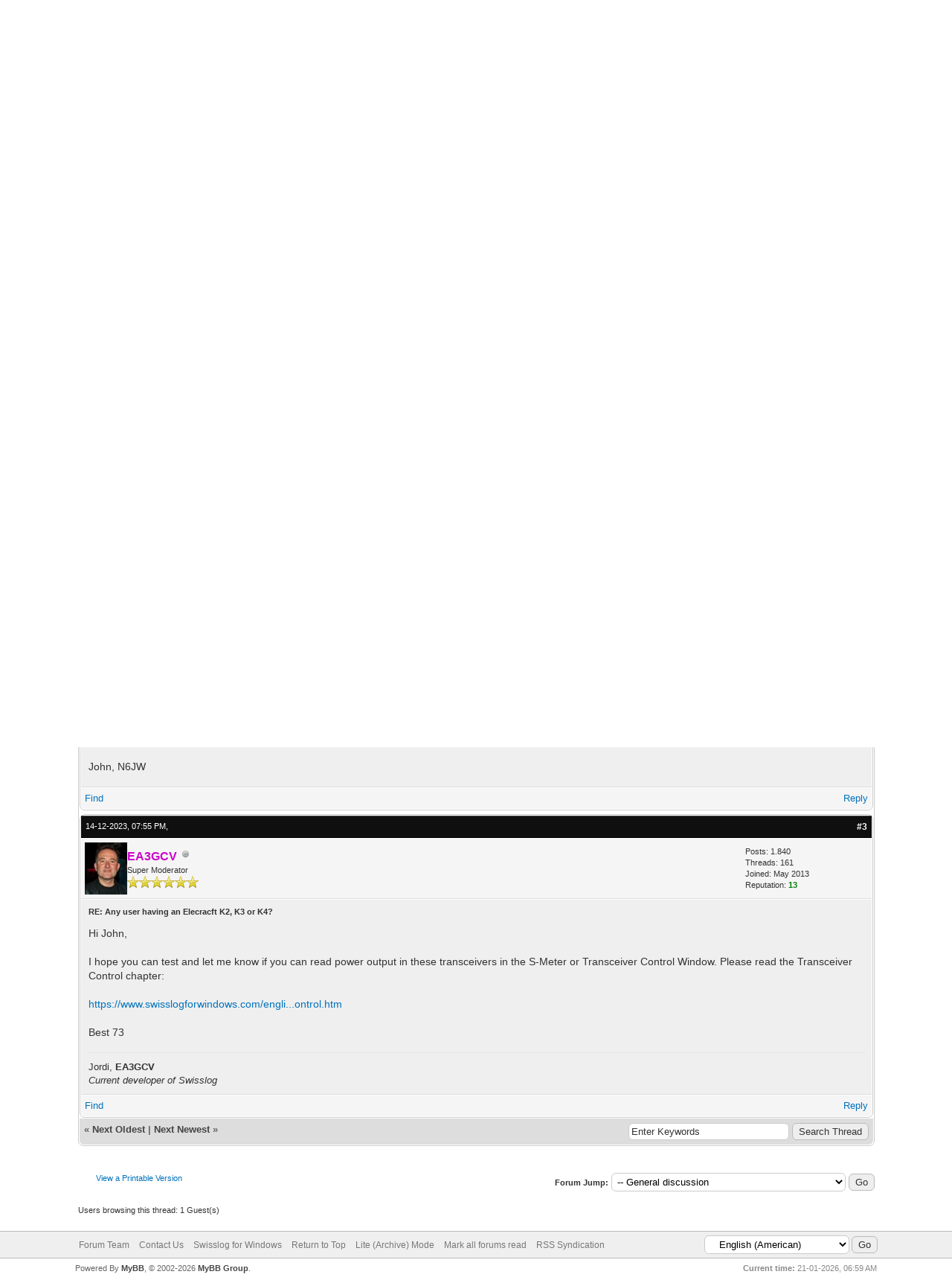

--- FILE ---
content_type: text/html; charset=UTF-8
request_url: https://swisslogforwindows.com/forum/showthread.php?tid=1114&pid=4476
body_size: 6825
content:
<!DOCTYPE html PUBLIC "-//W3C//DTD XHTML 1.0 Transitional//EN" "http://www.w3.org/TR/xhtml1/DTD/xhtml1-transitional.dtd"><!-- start: showthread -->
<html xml:lang="en" lang="en" xmlns="http://www.w3.org/1999/xhtml">
<head>
<title>Any user having an Elecracft K2, K3 or K4?</title>
<!-- start: headerinclude -->
<link rel="alternate" type="application/rss+xml" title="Latest Threads (RSS 2.0)" href="https://www.swisslogforwindows.com/forum/syndication.php" />
<link rel="alternate" type="application/atom+xml" title="Latest Threads (Atom 1.0)" href="https://www.swisslogforwindows.com/forum/syndication.php?type=atom1.0" />
<meta http-equiv="Content-Type" content="text/html; charset=UTF-8" />
<meta http-equiv="Content-Script-Type" content="text/javascript" />
<script type="text/javascript" src="https://www.swisslogforwindows.com/forum/jscripts/jquery.js?ver=1823"></script>
<script type="text/javascript" src="https://www.swisslogforwindows.com/forum/jscripts/jquery.plugins.min.js?ver=1821"></script>
<script type="text/javascript" src="https://www.swisslogforwindows.com/forum/jscripts/general.js?ver=1827"></script>

<link type="text/css" rel="stylesheet" href="https://www.swisslogforwindows.com/forum/cache/themes/theme1/star_ratings.css?t=1749535475" />
<link type="text/css" rel="stylesheet" href="https://www.swisslogforwindows.com/forum/cache/themes/theme1/showthread.css?t=1749535475" />
<link type="text/css" rel="stylesheet" href="https://www.swisslogforwindows.com/forum/cache/themes/theme1/global.css?t=1749535475" />
<link type="text/css" rel="stylesheet" href="https://www.swisslogforwindows.com/forum/cache/themes/theme1/css3.css?t=1749535475" />

<script type="text/javascript">
<!--
	lang.unknown_error = "An unknown error has occurred.";
	lang.confirm_title = "Please Confirm";
	lang.expcol_collapse = "[-]";
	lang.expcol_expand = "[+]";
	lang.select2_match = "One result is available, press enter to select it.";
	lang.select2_matches = "{1} results are available, use up and down arrow keys to navigate.";
	lang.select2_nomatches = "No matches found";
	lang.select2_inputtooshort_single = "Please enter one or more character";
	lang.select2_inputtooshort_plural = "Please enter {1} or more characters";
	lang.select2_inputtoolong_single = "Please delete one character";
	lang.select2_inputtoolong_plural = "Please delete {1} characters";
	lang.select2_selectiontoobig_single = "You can only select one item";
	lang.select2_selectiontoobig_plural = "You can only select {1} items";
	lang.select2_loadmore = "Loading more results&hellip;";
	lang.select2_searching = "Searching&hellip;";

	var templates = {
		modal: '<div class=\"modal\">\
	<div style=\"overflow-y: auto; max-height: 400px;\">\
		<table border=\"0\" cellspacing=\"0\" cellpadding=\"5\" class=\"tborder\">\
			<tr>\
				<td class=\"thead\"><strong>__title__</strong></td>\
			</tr>\
			<tr>\
				<td class=\"trow1\">__message__</td>\
			</tr>\
			<tr>\
				<td class=\"tfoot\">\
					<div style=\"text-align: center\" class=\"modal_buttons\">__buttons__</div>\
				</td>\
			</tr>\
		</table>\
	</div>\
</div>',
		modal_button: '<input type=\"submit\" class=\"button\" value=\"__title__\"/>&nbsp;'
	};

	var cookieDomain = ".swisslogforwindows.com";
	var cookiePath = "/forum/";
	var cookiePrefix = "";
	var cookieSecureFlag = "0";
	var deleteevent_confirm = "Are you sure you want to delete this event?";
	var removeattach_confirm = "Are you sure you want to remove the selected attachment from this post?";
	var loading_text = 'Loading. <br />Please Wait&hellip;';
	var saving_changes = 'Saving changes&hellip;';
	var use_xmlhttprequest = "1";
	var my_post_key = "3c945de512744f3e406deb6a151dadf5";
	var rootpath = "https://www.swisslogforwindows.com/forum";
	var imagepath = "https://www.swisslogforwindows.com/forum/images";
  	var yes_confirm = "Yes";
	var no_confirm = "No";
	var MyBBEditor = null;
	var spinner_image = "https://www.swisslogforwindows.com/forum/images/spinner.gif";
	var spinner = "<img src='" + spinner_image +"' alt='' />";
	var modal_zindex = 9999;
// -->
</script>
<!-- end: headerinclude -->
<script type="text/javascript">
<!--
	var quickdelete_confirm = "Are you sure you want to delete this post?";
	var quickrestore_confirm = "Are you sure you want to restore this post?";
	var allowEditReason = "1";
	var thread_deleted = "0";
	var visible_replies = "2";
	lang.save_changes = "Save Changes";
	lang.cancel_edit = "Cancel Edit";
	lang.quick_edit_update_error = "There was an error editing your reply:";
	lang.quick_reply_post_error = "There was an error posting your reply:";
	lang.quick_delete_error = "There was an error deleting your reply:";
	lang.quick_delete_success = "The post was deleted successfully.";
	lang.quick_delete_thread_success = "The thread was deleted successfully.";
	lang.quick_restore_error = "There was an error restoring your reply:";
	lang.quick_restore_success = "The post was restored successfully.";
	lang.editreason = "Edit Reason";
	lang.post_deleted_error = "You can not perform this action to a deleted post.";
	lang.softdelete_thread = "Soft Delete Thread";
	lang.restore_thread = "Restore Thread";
// -->
</script>
<!-- jeditable (jquery) -->
<script type="text/javascript" src="https://www.swisslogforwindows.com/forum/jscripts/report.js?ver=1820"></script>
<script src="https://www.swisslogforwindows.com/forum/jscripts/jeditable/jeditable.min.js"></script>
<script type="text/javascript" src="https://www.swisslogforwindows.com/forum/jscripts/thread.js?ver=1838"></script>
</head>
<body>
	<!-- start: header -->
<div id="container">
		<a name="top" id="top"></a>
		<div id="header">
			<div id="logo">
				<div class="wrapper">
					<a href="https://www.swisslogforwindows.com/forum/index.php"><img src="https://www.swisslogforwindows.com/forum/images/Logo v5 3D.png" alt="Swisslog's Forum" title="Swisslog's Forum" /></a>
					<ul class="menu top_links">
						<!-- start: header_menu_portal -->
<li><a href="https://www.swisslogforwindows.com/forum/portal.php" class="portal">Portal</a></li>
<!-- end: header_menu_portal -->
						<!-- start: header_menu_search -->
<li><a href="https://www.swisslogforwindows.com/forum/search.php" class="search">Search</a></li>
<!-- end: header_menu_search -->
						<!-- start: header_menu_memberlist -->
<li><a href="https://www.swisslogforwindows.com/forum/memberlist.php" class="memberlist">Member List</a></li>
<!-- end: header_menu_memberlist -->
						<!-- start: header_menu_calendar -->
<li><a href="https://www.swisslogforwindows.com/forum/calendar.php" class="calendar">Calendar</a></li>
<!-- end: header_menu_calendar -->
						<li><a href="https://www.swisslogforwindows.com/forum/misc.php?action=help" class="help">Help</a></li>
					</ul>
				</div>
			</div>
			<div id="panel">
				<div class="upper">
					<div class="wrapper">
						<!-- start: header_quicksearch -->
						<form action="https://www.swisslogforwindows.com/forum/search.php">
						<fieldset id="search">
							<input name="keywords" type="text" class="textbox" />
							<input value="Search" type="submit" class="button" />
							<input type="hidden" name="action" value="do_search" />
							<input type="hidden" name="postthread" value="1" />
						</fieldset>
						</form>
<!-- end: header_quicksearch -->
						<!-- start: header_welcomeblock_guest -->
						<!-- Continuation of div(class="upper") as opened in the header template -->
						<span class="welcome">Hello There, Guest! <a href="https://www.swisslogforwindows.com/forum/member.php?action=login" onclick="$('#quick_login').modal({ fadeDuration: 250, keepelement: true, zIndex: (typeof modal_zindex !== 'undefined' ? modal_zindex : 9999) }); return false;" class="login">Login</a> <a href="https://www.swisslogforwindows.com/forum/member.php?action=register" class="register">Register</a></span>
					</div>
				</div>
				<div class="modal" id="quick_login" style="display: none;">
					<form method="post" action="https://www.swisslogforwindows.com/forum/member.php">
						<input name="action" type="hidden" value="do_login" />
						<input name="url" type="hidden" value="" />
						<input name="quick_login" type="hidden" value="1" />
						<input name="my_post_key" type="hidden" value="3c945de512744f3e406deb6a151dadf5" />
						<table width="100%" cellspacing="0" cellpadding="5" border="0" class="tborder">
							<tr>
								<td class="thead" colspan="2"><strong>Login</strong></td>
							</tr>
							<!-- start: header_welcomeblock_guest_login_modal -->
<tr>
	<td class="trow1" width="25%"><strong>Username:</strong></td>
	<td class="trow1"><input name="quick_username" id="quick_login_username" type="text" value="" class="textbox initial_focus" /></td>
</tr>
<tr>
	<td class="trow2"><strong>Password:</strong></td>
	<td class="trow2">
		<input name="quick_password" id="quick_login_password" type="password" value="" class="textbox" /><br />
		<a href="https://www.swisslogforwindows.com/forum/member.php?action=lostpw" class="lost_password">Lost Password?</a>
	</td>
</tr>
<tr>
	<td class="trow1">&nbsp;</td>
	<td class="trow1 remember_me">
		<input name="quick_remember" id="quick_login_remember" type="checkbox" value="yes" class="checkbox" checked="checked" />
		<label for="quick_login_remember">Remember me</label>
	</td>
</tr>
<tr>
	<td class="trow2" colspan="2">
		<div align="center"><input name="submit" type="submit" class="button" value="Login" /></div>
	</td>
</tr>
<!-- end: header_welcomeblock_guest_login_modal -->
						</table>
					</form>
				</div>
				<script type="text/javascript">
					$("#quick_login input[name='url']").val($(location).attr('href'));
				</script>
<!-- end: header_welcomeblock_guest -->
					<!-- </div> in header_welcomeblock_member and header_welcomeblock_guest -->
				<!-- </div> in header_welcomeblock_member and header_welcomeblock_guest -->
			</div>
		</div>
		<div id="content">
			<div class="wrapper">
				
				
				
				
				
				
				
				<!-- start: nav -->

<div class="navigation">
<!-- start: nav_bit -->
<a href="https://www.swisslogforwindows.com/forum/index.php">Swisslog's Forum</a><!-- start: nav_sep -->
&rsaquo;
<!-- end: nav_sep -->
<!-- end: nav_bit --><!-- start: nav_bit -->
<a href="forumdisplay.php?fid=3">Swisslog version 5.x</a><!-- start: nav_sep -->
&rsaquo;
<!-- end: nav_sep -->
<!-- end: nav_bit --><!-- start: nav_bit -->
<a href="forumdisplay.php?fid=4">General discussion</a><!-- start: nav_dropdown -->
 <img src="https://www.swisslogforwindows.com/forum/images/arrow_down.png" alt="v" title="" class="pagination_breadcrumb_link" id="breadcrumb_multipage" /><!-- start: multipage_breadcrumb -->
<div id="breadcrumb_multipage_popup" class="pagination pagination_breadcrumb" style="display: none;">
<!-- start: multipage_page_link_current -->
 <a href="forumdisplay.php?fid=4" class="pagination_current">1</a>
<!-- end: multipage_page_link_current --><!-- start: multipage_page -->
<a href="forumdisplay.php?fid=4&amp;page=2" class="pagination_page">2</a>
<!-- end: multipage_page --><!-- start: multipage_page -->
<a href="forumdisplay.php?fid=4&amp;page=3" class="pagination_page">3</a>
<!-- end: multipage_page --><!-- start: multipage_page -->
<a href="forumdisplay.php?fid=4&amp;page=4" class="pagination_page">4</a>
<!-- end: multipage_page --><!-- start: multipage_page -->
<a href="forumdisplay.php?fid=4&amp;page=5" class="pagination_page">5</a>
<!-- end: multipage_page --><!-- start: multipage_end -->
&hellip;  <a href="forumdisplay.php?fid=4&amp;page=26" class="pagination_last">26</a>
<!-- end: multipage_end --><!-- start: multipage_nextpage -->
<a href="forumdisplay.php?fid=4&amp;page=2" class="pagination_next">Next &raquo;</a>
<!-- end: multipage_nextpage -->
</div>
<script type="text/javascript">
// <!--
	if(use_xmlhttprequest == "1")
	{
		$("#breadcrumb_multipage").popupMenu();
	}
// -->
</script>
<!-- end: multipage_breadcrumb -->
<!-- end: nav_dropdown -->
<!-- end: nav_bit --><!-- start: nav_sep_active -->
<br /><img src="https://www.swisslogforwindows.com/forum/images/nav_bit.png" alt="" />
<!-- end: nav_sep_active --><!-- start: nav_bit_active -->
<span class="active">Any user having an Elecracft K2, K3 or K4?</span>
<!-- end: nav_bit_active -->
</div>
<!-- end: nav -->
				<br />
<!-- end: header -->
	
	
	<div class="float_left">
		
	</div>
	<div class="float_right">
		
	</div>
	<!-- start: showthread_ratethread -->
<div style="margin-top: 6px; padding-right: 10px;" class="float_right">
		<script type="text/javascript">
		<!--
			lang.ratings_update_error = "There was an error updating the rating.";
		// -->
		</script>
		<script type="text/javascript" src="https://www.swisslogforwindows.com/forum/jscripts/rating.js?ver=1821"></script>
		<div class="inline_rating">
			<strong class="float_left" style="padding-right: 10px;">Thread Rating:</strong>
			<ul class="star_rating star_rating_notrated" id="rating_thread_1114">
				<li style="width: 0%" class="current_rating" id="current_rating_1114">0 Vote(s) - 0 Average</li>
				<li><a class="one_star" title="1 star out of 5" href="./ratethread.php?tid=1114&amp;rating=1&amp;my_post_key=3c945de512744f3e406deb6a151dadf5">1</a></li>
				<li><a class="two_stars" title="2 stars out of 5" href="./ratethread.php?tid=1114&amp;rating=2&amp;my_post_key=3c945de512744f3e406deb6a151dadf5">2</a></li>
				<li><a class="three_stars" title="3 stars out of 5" href="./ratethread.php?tid=1114&amp;rating=3&amp;my_post_key=3c945de512744f3e406deb6a151dadf5">3</a></li>
				<li><a class="four_stars" title="4 stars out of 5" href="./ratethread.php?tid=1114&amp;rating=4&amp;my_post_key=3c945de512744f3e406deb6a151dadf5">4</a></li>
				<li><a class="five_stars" title="5 stars out of 5" href="./ratethread.php?tid=1114&amp;rating=5&amp;my_post_key=3c945de512744f3e406deb6a151dadf5">5</a></li>
			</ul>
		</div>
</div>
<!-- end: showthread_ratethread -->
	<table border="0" cellspacing="0" cellpadding="5" class="tborder tfixed clear">
		<tr>
			<td class="thead">
				<div class="float_right">
					<span class="smalltext"><strong><a href="showthread.php?mode=threaded&amp;tid=1114&amp;pid=4476#pid4476">Threaded Mode</a></strong></span>
				</div>
				<div>
					<strong>Any user having an Elecracft K2, K3 or K4?</strong>
				</div>
			</td>
		</tr>
<tr><td id="posts_container">
	<div id="posts">
		<!-- start: postbit -->

<a name="pid4369" id="pid4369"></a>
<table border="0" cellspacing="0" cellpadding="5" class="tborder" style="border-top-width: 0; " id="post_4369">
	<tbody>
		<tr>
			<td class="tcat">
				<div class="float_left smalltext">
					23-08-2023, 06:24 PM,  <span id="edited_by_4369"></span>
				</div>
				<!-- start: postbit_posturl -->
<div class="float_right" style="vertical-align: top">
<strong><a href="showthread.php?tid=1114&amp;pid=4369#pid4369" title="Any user having an Elecracft K2, K3 or K4?">#1</a></strong>

</div>
<!-- end: postbit_posturl -->
			</td>
		</tr>

		<tr>
			<td class="trow1 ">
				<table cellspacing="0" cellpadding="0" border="0" style="width: 100%;">
					<tr>
						<td class="post_avatar" width="1" style="">
							<!-- start: postbit_avatar -->
<div class="author_avatar"><a href="member.php?action=profile&amp;uid=8"><img src="https://www.swisslogforwindows.com/forum/uploads/avatars/avatar_8.jpg?dateline=1480545649" alt="" width="57" height="70" /></a></div>
<!-- end: postbit_avatar -->
						</td>
						<td class="post_author">
							<strong><span class="largetext"><a href="https://www.swisslogforwindows.com/forum/member.php?action=profile&amp;uid=8"><span style="color: #CC00CC;"><strong>EA3GCV</strong></span></a></span></strong> <!-- start: postbit_offline -->
<img src="https://www.swisslogforwindows.com/forum/images/buddy_offline.png" title="Offline" alt="Offline" class="buddy_status" />
<!-- end: postbit_offline --><br />
							<span class="smalltext">
								Super Moderator<br />
								<img src="images/star.png" border="0" alt="*" /><img src="images/star.png" border="0" alt="*" /><img src="images/star.png" border="0" alt="*" /><img src="images/star.png" border="0" alt="*" /><img src="images/star.png" border="0" alt="*" /><img src="images/star.png" border="0" alt="*" /><br />
								
							</span>
						</td>
						<td class="smalltext post_author_info" width="165">
							<!-- start: postbit_author_user -->

	Posts: 1.840<br />
	Threads: 161<br />
	Joined: May 2013
	<!-- start: postbit_reputation -->
<br />Reputation: <!-- start: postbit_reputation_formatted_link -->
<a href="reputation.php?uid=8"><strong class="reputation_positive">13</strong></a>
<!-- end: postbit_reputation_formatted_link -->
<!-- end: postbit_reputation -->
<!-- end: postbit_author_user -->
						</td>
					</tr>
				</table>
			</td>
		</tr>

		<tr>
			<td class="trow2 post_content ">
				<span class="smalltext"><strong>Any user having an Elecracft K2, K3 or K4? </strong></span>

				<div class="post_body" id="pid_4369">
					Hi all,<br />
<br />
I'm adding support for Power Output readout in Swisslog in such transceivers but I need someone who can test. Please contact me here or directly to support@swisslogforwindows.com or via Whatsapp if you own any of these transceivers to do some testings.<br />
<br />
TNX!!
				</div>
				
				<!-- start: postbit_signature -->
<div class="signature scaleimages">
Jordi, <span style="font-weight: bold;" class="mycode_b">EA3GCV</span><br />
<span style="font-style: italic;" class="mycode_i">Current developer of Swisslog</span>
</div>
<!-- end: postbit_signature -->

				<div class="post_meta" id="post_meta_4369">
				
				</div>
			</td>
		</tr>

		<tr>
			<td class="trow1 post_buttons ">
				<div class="author_buttons float_left">
					<!-- start: postbit_find -->
<a href="search.php?action=finduser&amp;uid=8" title="Find all posts by this user" class="postbit_find"><span>Find</span></a>
<!-- end: postbit_find -->
				</div>
				<div class="post_management_buttons float_right"><!-- start: postbit_quote -->
<a href="newreply.php?tid=1114&amp;replyto=4369" title="Quote this message in a reply" class="postbit_quote postbit_mirage"><span>Reply</span></a>
<!-- end: postbit_quote -->
				</div>
			</td>
		</tr>
	</tbody>
</table>
<!-- end: postbit --><!-- start: postbit -->

<a name="pid4470" id="pid4470"></a>
<table border="0" cellspacing="0" cellpadding="5" class="tborder" style="margin-top: 5px; " id="post_4470">
	<tbody>
		<tr>
			<td class="tcat">
				<div class="float_left smalltext">
					10-12-2023, 09:20 PM,  <span id="edited_by_4470"></span>
				</div>
				<!-- start: postbit_posturl -->
<div class="float_right" style="vertical-align: top">
<strong><a href="showthread.php?tid=1114&amp;pid=4470#pid4470" title="RE: Any user having an Elecracft K2, K3 or K4?">#2</a></strong>

</div>
<!-- end: postbit_posturl -->
			</td>
		</tr>

		<tr>
			<td class="trow1 ">
				<table cellspacing="0" cellpadding="0" border="0" style="width: 100%;">
					<tr>
						<td class="post_avatar" width="1" style="">
							<!-- start: postbit_avatar -->
<div class="author_avatar"><a href="member.php?action=profile&amp;uid=6596"><img src="https://www.swisslogforwindows.com/forum/images/default_avatar.png" alt="" width="70" height="70" /></a></div>
<!-- end: postbit_avatar -->
						</td>
						<td class="post_author">
							<strong><span class="largetext"><a href="https://www.swisslogforwindows.com/forum/member.php?action=profile&amp;uid=6596">N6JW</a></span></strong> <!-- start: postbit_offline -->
<img src="https://www.swisslogforwindows.com/forum/images/buddy_offline.png" title="Offline" alt="Offline" class="buddy_status" />
<!-- end: postbit_offline --><br />
							<span class="smalltext">
								Junior Member<br />
								<img src="images/star.png" border="0" alt="*" /><img src="images/star.png" border="0" alt="*" /><br />
								
							</span>
						</td>
						<td class="smalltext post_author_info" width="165">
							<!-- start: postbit_author_user -->

	Posts: 2<br />
	Threads: 1<br />
	Joined: Dec 2023
	<!-- start: postbit_reputation -->
<br />Reputation: <!-- start: postbit_reputation_formatted_link -->
<a href="reputation.php?uid=6596"><strong class="reputation_neutral">0</strong></a>
<!-- end: postbit_reputation_formatted_link -->
<!-- end: postbit_reputation -->
<!-- end: postbit_author_user -->
						</td>
					</tr>
				</table>
			</td>
		</tr>

		<tr>
			<td class="trow2 post_content ">
				<span class="smalltext"><strong>RE: Any user having an Elecracft K2, K3 or K4? </strong></span>

				<div class="post_body" id="pid_4470">
					Hi Jordi:<br />
<br />
I'm brand new to the forum, so I'm not sure if I'm doing this correctly.  I have several Elecraft rigs (K2, KX3, KX2, K3) and would be happy to help, but I must first get Swisslog V5 running and connected with the K3---a work in progress.  I'm a long time Swisslog.dos user, just trying to migrate to V5.  I have several questions but I will leave that for another post.<br />
<br />
73<br />
<br />
John, N6JW
				</div>
				
				

				<div class="post_meta" id="post_meta_4470">
				
				</div>
			</td>
		</tr>

		<tr>
			<td class="trow1 post_buttons ">
				<div class="author_buttons float_left">
					<!-- start: postbit_find -->
<a href="search.php?action=finduser&amp;uid=6596" title="Find all posts by this user" class="postbit_find"><span>Find</span></a>
<!-- end: postbit_find -->
				</div>
				<div class="post_management_buttons float_right"><!-- start: postbit_quote -->
<a href="newreply.php?tid=1114&amp;replyto=4470" title="Quote this message in a reply" class="postbit_quote postbit_mirage"><span>Reply</span></a>
<!-- end: postbit_quote -->
				</div>
			</td>
		</tr>
	</tbody>
</table>
<!-- end: postbit --><!-- start: postbit -->

<a name="pid4476" id="pid4476"></a>
<table border="0" cellspacing="0" cellpadding="5" class="tborder" style="margin-top: 5px; " id="post_4476">
	<tbody>
		<tr>
			<td class="tcat">
				<div class="float_left smalltext">
					14-12-2023, 07:55 PM,  <span id="edited_by_4476"></span>
				</div>
				<!-- start: postbit_posturl -->
<div class="float_right" style="vertical-align: top">
<strong><a href="showthread.php?tid=1114&amp;pid=4476#pid4476" title="RE: Any user having an Elecracft K2, K3 or K4?">#3</a></strong>

</div>
<!-- end: postbit_posturl -->
			</td>
		</tr>

		<tr>
			<td class="trow1 ">
				<table cellspacing="0" cellpadding="0" border="0" style="width: 100%;">
					<tr>
						<td class="post_avatar" width="1" style="">
							<!-- start: postbit_avatar -->
<div class="author_avatar"><a href="member.php?action=profile&amp;uid=8"><img src="https://www.swisslogforwindows.com/forum/uploads/avatars/avatar_8.jpg?dateline=1480545649" alt="" width="57" height="70" /></a></div>
<!-- end: postbit_avatar -->
						</td>
						<td class="post_author">
							<strong><span class="largetext"><a href="https://www.swisslogforwindows.com/forum/member.php?action=profile&amp;uid=8"><span style="color: #CC00CC;"><strong>EA3GCV</strong></span></a></span></strong> <!-- start: postbit_offline -->
<img src="https://www.swisslogforwindows.com/forum/images/buddy_offline.png" title="Offline" alt="Offline" class="buddy_status" />
<!-- end: postbit_offline --><br />
							<span class="smalltext">
								Super Moderator<br />
								<img src="images/star.png" border="0" alt="*" /><img src="images/star.png" border="0" alt="*" /><img src="images/star.png" border="0" alt="*" /><img src="images/star.png" border="0" alt="*" /><img src="images/star.png" border="0" alt="*" /><img src="images/star.png" border="0" alt="*" /><br />
								
							</span>
						</td>
						<td class="smalltext post_author_info" width="165">
							<!-- start: postbit_author_user -->

	Posts: 1.840<br />
	Threads: 161<br />
	Joined: May 2013
	<!-- start: postbit_reputation -->
<br />Reputation: <!-- start: postbit_reputation_formatted_link -->
<a href="reputation.php?uid=8"><strong class="reputation_positive">13</strong></a>
<!-- end: postbit_reputation_formatted_link -->
<!-- end: postbit_reputation -->
<!-- end: postbit_author_user -->
						</td>
					</tr>
				</table>
			</td>
		</tr>

		<tr>
			<td class="trow2 post_content ">
				<span class="smalltext"><strong>RE: Any user having an Elecracft K2, K3 or K4? </strong></span>

				<div class="post_body" id="pid_4476">
					Hi John,<br />
<br />
I hope you can test and let me know if you can read power output in these transceivers in the S-Meter or Transceiver Control Window. Please read the Transceiver Control chapter:<br />
<br />
<a href="https://www.swisslogforwindows.com/english/Help/Features/Transceiver-Control.htm" target="_blank" rel="noopener" class="mycode_url">https://www.swisslogforwindows.com/engli...ontrol.htm</a><br />
<br />
Best 73
				</div>
				
				<!-- start: postbit_signature -->
<div class="signature scaleimages">
Jordi, <span style="font-weight: bold;" class="mycode_b">EA3GCV</span><br />
<span style="font-style: italic;" class="mycode_i">Current developer of Swisslog</span>
</div>
<!-- end: postbit_signature -->

				<div class="post_meta" id="post_meta_4476">
				
				</div>
			</td>
		</tr>

		<tr>
			<td class="trow1 post_buttons ">
				<div class="author_buttons float_left">
					<!-- start: postbit_find -->
<a href="search.php?action=finduser&amp;uid=8" title="Find all posts by this user" class="postbit_find"><span>Find</span></a>
<!-- end: postbit_find -->
				</div>
				<div class="post_management_buttons float_right"><!-- start: postbit_quote -->
<a href="newreply.php?tid=1114&amp;replyto=4476" title="Quote this message in a reply" class="postbit_quote postbit_mirage"><span>Reply</span></a>
<!-- end: postbit_quote -->
				</div>
			</td>
		</tr>
	</tbody>
</table>
<!-- end: postbit -->
	</div>
</td></tr>
		<tr>
			<td class="tfoot">
				<!-- start: showthread_search -->
	<div class="float_right">
		<form action="search.php" method="post">
			<input type="hidden" name="action" value="thread" />
			<input type="hidden" name="tid" value="1114" />
			<input type="text" name="keywords" value="Enter Keywords" onfocus="if(this.value == 'Enter Keywords') { this.value = ''; }" onblur="if(this.value=='') { this.value='Enter Keywords'; }" class="textbox" size="25" />
			<input type="submit" class="button" value="Search Thread" />
		</form>
	</div>
<!-- end: showthread_search -->
				<div>
					<strong>&laquo; <a href="showthread.php?tid=1114&amp;action=nextoldest">Next Oldest</a> | <a href="showthread.php?tid=1114&amp;action=nextnewest">Next Newest</a> &raquo;</strong>
				</div>
			</td>
		</tr>
	</table>
	<div class="float_left">
		
	</div>
	<div style="padding-top: 4px;" class="float_right">
		
	</div>
	<br class="clear" />
	
	
	
	<br />
	<div class="float_left">
		<ul class="thread_tools">
			<!-- start: showthread_printthread -->
<li class="printable"><a href="printthread.php?tid=1114">View a Printable Version</a></li>
<!-- end: showthread_printthread -->
			
			
			
		</ul>
	</div>

	<div class="float_right" style="text-align: right;">
		
		<!-- start: forumjump_advanced -->
<form action="forumdisplay.php" method="get">
<span class="smalltext"><strong>Forum Jump:</strong></span>
<select name="fid" class="forumjump">
<option value="-4">Private Messages</option>
<option value="-3">User Control Panel</option>
<option value="-5">Who's Online</option>
<option value="-2">Search</option>
<option value="-1">Forum Home</option>
<!-- start: forumjump_bit -->
<option value="22" > Forum's news</option>
<!-- end: forumjump_bit --><!-- start: forumjump_bit -->
<option value="23" >-- Announcements</option>
<!-- end: forumjump_bit --><!-- start: forumjump_bit -->
<option value="3" > Swisslog version 5.x</option>
<!-- end: forumjump_bit --><!-- start: forumjump_bit -->
<option value="5" >-- New versions and other Swisslog related news</option>
<!-- end: forumjump_bit --><!-- start: forumjump_bit -->
<option value="21" >---- Country-table</option>
<!-- end: forumjump_bit --><!-- start: forumjump_bit -->
<option value="28" >---- Statistic database</option>
<!-- end: forumjump_bit --><!-- start: forumjump_bit -->
<option value="27" >---- Beta versions</option>
<!-- end: forumjump_bit --><!-- start: forumjump_bit -->
<option value="6" >-- Error reports</option>
<!-- end: forumjump_bit --><!-- start: forumjump_bit -->
<option value="7" >-- User files for Swisslog</option>
<!-- end: forumjump_bit --><!-- start: forumjump_bit -->
<option value="4" selected="selected">-- General discussion</option>
<!-- end: forumjump_bit --><!-- start: forumjump_bit -->
<option value="26" >-- Hints</option>
<!-- end: forumjump_bit --><!-- start: forumjump_bit -->
<option value="25" >-- Which user has the largest Swisslog database?</option>
<!-- end: forumjump_bit --><!-- start: forumjump_bit -->
<option value="24" >-- Wish list</option>
<!-- end: forumjump_bit --><!-- start: forumjump_bit -->
<option value="10" > Software</option>
<!-- end: forumjump_bit --><!-- start: forumjump_bit -->
<option value="16" >-- Amateur Radio</option>
<!-- end: forumjump_bit --><!-- start: forumjump_bit -->
<option value="11" > Everything else</option>
<!-- end: forumjump_bit --><!-- start: forumjump_bit -->
<option value="18" >-- Non Amateur Radio</option>
<!-- end: forumjump_bit --><!-- start: forumjump_bit -->
<option value="17" >-- Amateur Radio</option>
<!-- end: forumjump_bit -->
</select>
<!-- start: gobutton -->
<input type="submit" class="button" value="Go" />
<!-- end: gobutton -->
</form>
<script type="text/javascript">
$(".forumjump").on('change', function() {
	var option = $(this).val();

	if(option < 0)
	{
		window.location = 'forumdisplay.php?fid='+option;
	}
	else
	{
		window.location = 'forumdisplay.php?fid='+option;
	}
});
</script>
<!-- end: forumjump_advanced -->
	</div>
	<br class="clear" />
	<!-- start: showthread_usersbrowsing -->
<br />
<span class="smalltext">Users browsing this thread: 1 Guest(s)</span>
<br />
<!-- end: showthread_usersbrowsing -->
	<!-- start: footer -->

	</div>
</div>
<div id="footer">
	<div class="upper">
		<div class="wrapper">
			<!-- start: footer_languageselect -->
<div class="language">
<form method="POST" action="/forum/showthread.php" id="lang_select">
	<input type="hidden" name="tid" value="1114" />
<input type="hidden" name="pid" value="4476" />

	<input type="hidden" name="my_post_key" value="3c945de512744f3e406deb6a151dadf5" />
	<select name="language" onchange="MyBB.changeLanguage();">
		<optgroup label="Quick Language Select">
			<!-- start: footer_languageselect_option -->
<option value="deutsch_du">&nbsp;&nbsp;&nbsp;Deutsch informell (&quot;Du&quot;)</option>
<!-- end: footer_languageselect_option --><!-- start: footer_languageselect_option -->
<option value="english" selected="selected">&nbsp;&nbsp;&nbsp;English (American)</option>
<!-- end: footer_languageselect_option --><!-- start: footer_languageselect_option -->
<option value="espanol">&nbsp;&nbsp;&nbsp;Español (Internacional)</option>
<!-- end: footer_languageselect_option --><!-- start: footer_languageselect_option -->
<option value="french">&nbsp;&nbsp;&nbsp;French (Français)</option>
<!-- end: footer_languageselect_option -->
		</optgroup>
	</select>
	<!-- start: gobutton -->
<input type="submit" class="button" value="Go" />
<!-- end: gobutton -->
</form>
</div>
<!-- end: footer_languageselect -->
			
			<ul class="menu bottom_links">
				<!-- start: footer_showteamlink -->
<li><a href="showteam.php">Forum Team</a></li>
<!-- end: footer_showteamlink -->
				<!-- start: footer_contactus -->
<li><a href="https://www.swisslogforwindows.com/forum/support@swisslogforwindows.com">Contact Us</a></li>
<!-- end: footer_contactus -->
				<li><a href="https://www.swisslogforwindows.com">Swisslog for Windows</a></li>
				<li><a href="#top">Return to Top</a></li>
				<li><a href="https://www.swisslogforwindows.com/forum/archive/index.php?thread-1114.html">Lite (Archive) Mode</a></li>
				<li><a href="https://www.swisslogforwindows.com/forum/misc.php?action=markread">Mark all forums read</a></li>
				<li><a href="https://www.swisslogforwindows.com/forum/misc.php?action=syndication">RSS Syndication</a></li>
			</ul>
		</div>
	</div>
	<div class="lower">
		<div class="wrapper">
			<span id="current_time"><strong>Current time:</strong> 21-01-2026, 06:59 AM</span>
			<span id="copyright">
				<!-- MyBB is free software developed and maintained by a volunteer community.
					It would be much appreciated by the MyBB Group if you left the full copyright and "powered by" notice intact,
					to show your support for MyBB.  If you choose to remove or modify the copyright below,
					you may be refused support on the MyBB Community Forums.

					This is free software, support us and we'll support you. -->
				Powered By <a href="https://mybb.com" target="_blank" rel="noopener">MyBB</a>, &copy; 2002-2026 <a href="https://mybb.com" target="_blank" rel="noopener">MyBB Group</a>.
				<!-- End powered by -->
			</span>
		</div>
	</div>
</div>
<!-- The following piece of code allows MyBB to run scheduled tasks. DO NOT REMOVE --><!-- start: task_image -->
<img src="https://www.swisslogforwindows.com/forum/task.php" width="1" height="1" alt="" />
<!-- end: task_image --><!-- End task image code -->

</div>
<!-- end: footer -->
	<script type="text/javascript">
		var thread_deleted = "0";
		if(thread_deleted == "1")
		{
			$("#quick_reply_form, .new_reply_button, .thread_tools, .inline_rating").hide();
			$("#moderator_options_selector option.option_mirage").attr("disabled","disabled");
		}
	</script>
</body>
</html>
<!-- end: showthread -->